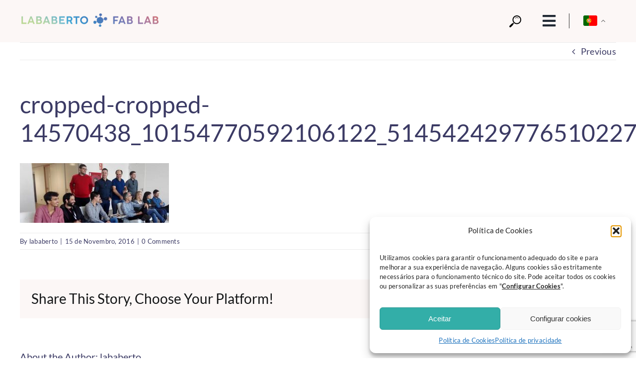

--- FILE ---
content_type: text/html; charset=utf-8
request_url: https://www.google.com/recaptcha/api2/anchor?ar=1&k=6LdXa5MrAAAAAKqKctwOqXf7vs32yUM04nZvjalN&co=aHR0cHM6Ly9sYWJhYmVydG8ucHQ6NDQz&hl=en&v=PoyoqOPhxBO7pBk68S4YbpHZ&size=invisible&anchor-ms=20000&execute-ms=30000&cb=m4yl3kyre8mb
body_size: 48635
content:
<!DOCTYPE HTML><html dir="ltr" lang="en"><head><meta http-equiv="Content-Type" content="text/html; charset=UTF-8">
<meta http-equiv="X-UA-Compatible" content="IE=edge">
<title>reCAPTCHA</title>
<style type="text/css">
/* cyrillic-ext */
@font-face {
  font-family: 'Roboto';
  font-style: normal;
  font-weight: 400;
  font-stretch: 100%;
  src: url(//fonts.gstatic.com/s/roboto/v48/KFO7CnqEu92Fr1ME7kSn66aGLdTylUAMa3GUBHMdazTgWw.woff2) format('woff2');
  unicode-range: U+0460-052F, U+1C80-1C8A, U+20B4, U+2DE0-2DFF, U+A640-A69F, U+FE2E-FE2F;
}
/* cyrillic */
@font-face {
  font-family: 'Roboto';
  font-style: normal;
  font-weight: 400;
  font-stretch: 100%;
  src: url(//fonts.gstatic.com/s/roboto/v48/KFO7CnqEu92Fr1ME7kSn66aGLdTylUAMa3iUBHMdazTgWw.woff2) format('woff2');
  unicode-range: U+0301, U+0400-045F, U+0490-0491, U+04B0-04B1, U+2116;
}
/* greek-ext */
@font-face {
  font-family: 'Roboto';
  font-style: normal;
  font-weight: 400;
  font-stretch: 100%;
  src: url(//fonts.gstatic.com/s/roboto/v48/KFO7CnqEu92Fr1ME7kSn66aGLdTylUAMa3CUBHMdazTgWw.woff2) format('woff2');
  unicode-range: U+1F00-1FFF;
}
/* greek */
@font-face {
  font-family: 'Roboto';
  font-style: normal;
  font-weight: 400;
  font-stretch: 100%;
  src: url(//fonts.gstatic.com/s/roboto/v48/KFO7CnqEu92Fr1ME7kSn66aGLdTylUAMa3-UBHMdazTgWw.woff2) format('woff2');
  unicode-range: U+0370-0377, U+037A-037F, U+0384-038A, U+038C, U+038E-03A1, U+03A3-03FF;
}
/* math */
@font-face {
  font-family: 'Roboto';
  font-style: normal;
  font-weight: 400;
  font-stretch: 100%;
  src: url(//fonts.gstatic.com/s/roboto/v48/KFO7CnqEu92Fr1ME7kSn66aGLdTylUAMawCUBHMdazTgWw.woff2) format('woff2');
  unicode-range: U+0302-0303, U+0305, U+0307-0308, U+0310, U+0312, U+0315, U+031A, U+0326-0327, U+032C, U+032F-0330, U+0332-0333, U+0338, U+033A, U+0346, U+034D, U+0391-03A1, U+03A3-03A9, U+03B1-03C9, U+03D1, U+03D5-03D6, U+03F0-03F1, U+03F4-03F5, U+2016-2017, U+2034-2038, U+203C, U+2040, U+2043, U+2047, U+2050, U+2057, U+205F, U+2070-2071, U+2074-208E, U+2090-209C, U+20D0-20DC, U+20E1, U+20E5-20EF, U+2100-2112, U+2114-2115, U+2117-2121, U+2123-214F, U+2190, U+2192, U+2194-21AE, U+21B0-21E5, U+21F1-21F2, U+21F4-2211, U+2213-2214, U+2216-22FF, U+2308-230B, U+2310, U+2319, U+231C-2321, U+2336-237A, U+237C, U+2395, U+239B-23B7, U+23D0, U+23DC-23E1, U+2474-2475, U+25AF, U+25B3, U+25B7, U+25BD, U+25C1, U+25CA, U+25CC, U+25FB, U+266D-266F, U+27C0-27FF, U+2900-2AFF, U+2B0E-2B11, U+2B30-2B4C, U+2BFE, U+3030, U+FF5B, U+FF5D, U+1D400-1D7FF, U+1EE00-1EEFF;
}
/* symbols */
@font-face {
  font-family: 'Roboto';
  font-style: normal;
  font-weight: 400;
  font-stretch: 100%;
  src: url(//fonts.gstatic.com/s/roboto/v48/KFO7CnqEu92Fr1ME7kSn66aGLdTylUAMaxKUBHMdazTgWw.woff2) format('woff2');
  unicode-range: U+0001-000C, U+000E-001F, U+007F-009F, U+20DD-20E0, U+20E2-20E4, U+2150-218F, U+2190, U+2192, U+2194-2199, U+21AF, U+21E6-21F0, U+21F3, U+2218-2219, U+2299, U+22C4-22C6, U+2300-243F, U+2440-244A, U+2460-24FF, U+25A0-27BF, U+2800-28FF, U+2921-2922, U+2981, U+29BF, U+29EB, U+2B00-2BFF, U+4DC0-4DFF, U+FFF9-FFFB, U+10140-1018E, U+10190-1019C, U+101A0, U+101D0-101FD, U+102E0-102FB, U+10E60-10E7E, U+1D2C0-1D2D3, U+1D2E0-1D37F, U+1F000-1F0FF, U+1F100-1F1AD, U+1F1E6-1F1FF, U+1F30D-1F30F, U+1F315, U+1F31C, U+1F31E, U+1F320-1F32C, U+1F336, U+1F378, U+1F37D, U+1F382, U+1F393-1F39F, U+1F3A7-1F3A8, U+1F3AC-1F3AF, U+1F3C2, U+1F3C4-1F3C6, U+1F3CA-1F3CE, U+1F3D4-1F3E0, U+1F3ED, U+1F3F1-1F3F3, U+1F3F5-1F3F7, U+1F408, U+1F415, U+1F41F, U+1F426, U+1F43F, U+1F441-1F442, U+1F444, U+1F446-1F449, U+1F44C-1F44E, U+1F453, U+1F46A, U+1F47D, U+1F4A3, U+1F4B0, U+1F4B3, U+1F4B9, U+1F4BB, U+1F4BF, U+1F4C8-1F4CB, U+1F4D6, U+1F4DA, U+1F4DF, U+1F4E3-1F4E6, U+1F4EA-1F4ED, U+1F4F7, U+1F4F9-1F4FB, U+1F4FD-1F4FE, U+1F503, U+1F507-1F50B, U+1F50D, U+1F512-1F513, U+1F53E-1F54A, U+1F54F-1F5FA, U+1F610, U+1F650-1F67F, U+1F687, U+1F68D, U+1F691, U+1F694, U+1F698, U+1F6AD, U+1F6B2, U+1F6B9-1F6BA, U+1F6BC, U+1F6C6-1F6CF, U+1F6D3-1F6D7, U+1F6E0-1F6EA, U+1F6F0-1F6F3, U+1F6F7-1F6FC, U+1F700-1F7FF, U+1F800-1F80B, U+1F810-1F847, U+1F850-1F859, U+1F860-1F887, U+1F890-1F8AD, U+1F8B0-1F8BB, U+1F8C0-1F8C1, U+1F900-1F90B, U+1F93B, U+1F946, U+1F984, U+1F996, U+1F9E9, U+1FA00-1FA6F, U+1FA70-1FA7C, U+1FA80-1FA89, U+1FA8F-1FAC6, U+1FACE-1FADC, U+1FADF-1FAE9, U+1FAF0-1FAF8, U+1FB00-1FBFF;
}
/* vietnamese */
@font-face {
  font-family: 'Roboto';
  font-style: normal;
  font-weight: 400;
  font-stretch: 100%;
  src: url(//fonts.gstatic.com/s/roboto/v48/KFO7CnqEu92Fr1ME7kSn66aGLdTylUAMa3OUBHMdazTgWw.woff2) format('woff2');
  unicode-range: U+0102-0103, U+0110-0111, U+0128-0129, U+0168-0169, U+01A0-01A1, U+01AF-01B0, U+0300-0301, U+0303-0304, U+0308-0309, U+0323, U+0329, U+1EA0-1EF9, U+20AB;
}
/* latin-ext */
@font-face {
  font-family: 'Roboto';
  font-style: normal;
  font-weight: 400;
  font-stretch: 100%;
  src: url(//fonts.gstatic.com/s/roboto/v48/KFO7CnqEu92Fr1ME7kSn66aGLdTylUAMa3KUBHMdazTgWw.woff2) format('woff2');
  unicode-range: U+0100-02BA, U+02BD-02C5, U+02C7-02CC, U+02CE-02D7, U+02DD-02FF, U+0304, U+0308, U+0329, U+1D00-1DBF, U+1E00-1E9F, U+1EF2-1EFF, U+2020, U+20A0-20AB, U+20AD-20C0, U+2113, U+2C60-2C7F, U+A720-A7FF;
}
/* latin */
@font-face {
  font-family: 'Roboto';
  font-style: normal;
  font-weight: 400;
  font-stretch: 100%;
  src: url(//fonts.gstatic.com/s/roboto/v48/KFO7CnqEu92Fr1ME7kSn66aGLdTylUAMa3yUBHMdazQ.woff2) format('woff2');
  unicode-range: U+0000-00FF, U+0131, U+0152-0153, U+02BB-02BC, U+02C6, U+02DA, U+02DC, U+0304, U+0308, U+0329, U+2000-206F, U+20AC, U+2122, U+2191, U+2193, U+2212, U+2215, U+FEFF, U+FFFD;
}
/* cyrillic-ext */
@font-face {
  font-family: 'Roboto';
  font-style: normal;
  font-weight: 500;
  font-stretch: 100%;
  src: url(//fonts.gstatic.com/s/roboto/v48/KFO7CnqEu92Fr1ME7kSn66aGLdTylUAMa3GUBHMdazTgWw.woff2) format('woff2');
  unicode-range: U+0460-052F, U+1C80-1C8A, U+20B4, U+2DE0-2DFF, U+A640-A69F, U+FE2E-FE2F;
}
/* cyrillic */
@font-face {
  font-family: 'Roboto';
  font-style: normal;
  font-weight: 500;
  font-stretch: 100%;
  src: url(//fonts.gstatic.com/s/roboto/v48/KFO7CnqEu92Fr1ME7kSn66aGLdTylUAMa3iUBHMdazTgWw.woff2) format('woff2');
  unicode-range: U+0301, U+0400-045F, U+0490-0491, U+04B0-04B1, U+2116;
}
/* greek-ext */
@font-face {
  font-family: 'Roboto';
  font-style: normal;
  font-weight: 500;
  font-stretch: 100%;
  src: url(//fonts.gstatic.com/s/roboto/v48/KFO7CnqEu92Fr1ME7kSn66aGLdTylUAMa3CUBHMdazTgWw.woff2) format('woff2');
  unicode-range: U+1F00-1FFF;
}
/* greek */
@font-face {
  font-family: 'Roboto';
  font-style: normal;
  font-weight: 500;
  font-stretch: 100%;
  src: url(//fonts.gstatic.com/s/roboto/v48/KFO7CnqEu92Fr1ME7kSn66aGLdTylUAMa3-UBHMdazTgWw.woff2) format('woff2');
  unicode-range: U+0370-0377, U+037A-037F, U+0384-038A, U+038C, U+038E-03A1, U+03A3-03FF;
}
/* math */
@font-face {
  font-family: 'Roboto';
  font-style: normal;
  font-weight: 500;
  font-stretch: 100%;
  src: url(//fonts.gstatic.com/s/roboto/v48/KFO7CnqEu92Fr1ME7kSn66aGLdTylUAMawCUBHMdazTgWw.woff2) format('woff2');
  unicode-range: U+0302-0303, U+0305, U+0307-0308, U+0310, U+0312, U+0315, U+031A, U+0326-0327, U+032C, U+032F-0330, U+0332-0333, U+0338, U+033A, U+0346, U+034D, U+0391-03A1, U+03A3-03A9, U+03B1-03C9, U+03D1, U+03D5-03D6, U+03F0-03F1, U+03F4-03F5, U+2016-2017, U+2034-2038, U+203C, U+2040, U+2043, U+2047, U+2050, U+2057, U+205F, U+2070-2071, U+2074-208E, U+2090-209C, U+20D0-20DC, U+20E1, U+20E5-20EF, U+2100-2112, U+2114-2115, U+2117-2121, U+2123-214F, U+2190, U+2192, U+2194-21AE, U+21B0-21E5, U+21F1-21F2, U+21F4-2211, U+2213-2214, U+2216-22FF, U+2308-230B, U+2310, U+2319, U+231C-2321, U+2336-237A, U+237C, U+2395, U+239B-23B7, U+23D0, U+23DC-23E1, U+2474-2475, U+25AF, U+25B3, U+25B7, U+25BD, U+25C1, U+25CA, U+25CC, U+25FB, U+266D-266F, U+27C0-27FF, U+2900-2AFF, U+2B0E-2B11, U+2B30-2B4C, U+2BFE, U+3030, U+FF5B, U+FF5D, U+1D400-1D7FF, U+1EE00-1EEFF;
}
/* symbols */
@font-face {
  font-family: 'Roboto';
  font-style: normal;
  font-weight: 500;
  font-stretch: 100%;
  src: url(//fonts.gstatic.com/s/roboto/v48/KFO7CnqEu92Fr1ME7kSn66aGLdTylUAMaxKUBHMdazTgWw.woff2) format('woff2');
  unicode-range: U+0001-000C, U+000E-001F, U+007F-009F, U+20DD-20E0, U+20E2-20E4, U+2150-218F, U+2190, U+2192, U+2194-2199, U+21AF, U+21E6-21F0, U+21F3, U+2218-2219, U+2299, U+22C4-22C6, U+2300-243F, U+2440-244A, U+2460-24FF, U+25A0-27BF, U+2800-28FF, U+2921-2922, U+2981, U+29BF, U+29EB, U+2B00-2BFF, U+4DC0-4DFF, U+FFF9-FFFB, U+10140-1018E, U+10190-1019C, U+101A0, U+101D0-101FD, U+102E0-102FB, U+10E60-10E7E, U+1D2C0-1D2D3, U+1D2E0-1D37F, U+1F000-1F0FF, U+1F100-1F1AD, U+1F1E6-1F1FF, U+1F30D-1F30F, U+1F315, U+1F31C, U+1F31E, U+1F320-1F32C, U+1F336, U+1F378, U+1F37D, U+1F382, U+1F393-1F39F, U+1F3A7-1F3A8, U+1F3AC-1F3AF, U+1F3C2, U+1F3C4-1F3C6, U+1F3CA-1F3CE, U+1F3D4-1F3E0, U+1F3ED, U+1F3F1-1F3F3, U+1F3F5-1F3F7, U+1F408, U+1F415, U+1F41F, U+1F426, U+1F43F, U+1F441-1F442, U+1F444, U+1F446-1F449, U+1F44C-1F44E, U+1F453, U+1F46A, U+1F47D, U+1F4A3, U+1F4B0, U+1F4B3, U+1F4B9, U+1F4BB, U+1F4BF, U+1F4C8-1F4CB, U+1F4D6, U+1F4DA, U+1F4DF, U+1F4E3-1F4E6, U+1F4EA-1F4ED, U+1F4F7, U+1F4F9-1F4FB, U+1F4FD-1F4FE, U+1F503, U+1F507-1F50B, U+1F50D, U+1F512-1F513, U+1F53E-1F54A, U+1F54F-1F5FA, U+1F610, U+1F650-1F67F, U+1F687, U+1F68D, U+1F691, U+1F694, U+1F698, U+1F6AD, U+1F6B2, U+1F6B9-1F6BA, U+1F6BC, U+1F6C6-1F6CF, U+1F6D3-1F6D7, U+1F6E0-1F6EA, U+1F6F0-1F6F3, U+1F6F7-1F6FC, U+1F700-1F7FF, U+1F800-1F80B, U+1F810-1F847, U+1F850-1F859, U+1F860-1F887, U+1F890-1F8AD, U+1F8B0-1F8BB, U+1F8C0-1F8C1, U+1F900-1F90B, U+1F93B, U+1F946, U+1F984, U+1F996, U+1F9E9, U+1FA00-1FA6F, U+1FA70-1FA7C, U+1FA80-1FA89, U+1FA8F-1FAC6, U+1FACE-1FADC, U+1FADF-1FAE9, U+1FAF0-1FAF8, U+1FB00-1FBFF;
}
/* vietnamese */
@font-face {
  font-family: 'Roboto';
  font-style: normal;
  font-weight: 500;
  font-stretch: 100%;
  src: url(//fonts.gstatic.com/s/roboto/v48/KFO7CnqEu92Fr1ME7kSn66aGLdTylUAMa3OUBHMdazTgWw.woff2) format('woff2');
  unicode-range: U+0102-0103, U+0110-0111, U+0128-0129, U+0168-0169, U+01A0-01A1, U+01AF-01B0, U+0300-0301, U+0303-0304, U+0308-0309, U+0323, U+0329, U+1EA0-1EF9, U+20AB;
}
/* latin-ext */
@font-face {
  font-family: 'Roboto';
  font-style: normal;
  font-weight: 500;
  font-stretch: 100%;
  src: url(//fonts.gstatic.com/s/roboto/v48/KFO7CnqEu92Fr1ME7kSn66aGLdTylUAMa3KUBHMdazTgWw.woff2) format('woff2');
  unicode-range: U+0100-02BA, U+02BD-02C5, U+02C7-02CC, U+02CE-02D7, U+02DD-02FF, U+0304, U+0308, U+0329, U+1D00-1DBF, U+1E00-1E9F, U+1EF2-1EFF, U+2020, U+20A0-20AB, U+20AD-20C0, U+2113, U+2C60-2C7F, U+A720-A7FF;
}
/* latin */
@font-face {
  font-family: 'Roboto';
  font-style: normal;
  font-weight: 500;
  font-stretch: 100%;
  src: url(//fonts.gstatic.com/s/roboto/v48/KFO7CnqEu92Fr1ME7kSn66aGLdTylUAMa3yUBHMdazQ.woff2) format('woff2');
  unicode-range: U+0000-00FF, U+0131, U+0152-0153, U+02BB-02BC, U+02C6, U+02DA, U+02DC, U+0304, U+0308, U+0329, U+2000-206F, U+20AC, U+2122, U+2191, U+2193, U+2212, U+2215, U+FEFF, U+FFFD;
}
/* cyrillic-ext */
@font-face {
  font-family: 'Roboto';
  font-style: normal;
  font-weight: 900;
  font-stretch: 100%;
  src: url(//fonts.gstatic.com/s/roboto/v48/KFO7CnqEu92Fr1ME7kSn66aGLdTylUAMa3GUBHMdazTgWw.woff2) format('woff2');
  unicode-range: U+0460-052F, U+1C80-1C8A, U+20B4, U+2DE0-2DFF, U+A640-A69F, U+FE2E-FE2F;
}
/* cyrillic */
@font-face {
  font-family: 'Roboto';
  font-style: normal;
  font-weight: 900;
  font-stretch: 100%;
  src: url(//fonts.gstatic.com/s/roboto/v48/KFO7CnqEu92Fr1ME7kSn66aGLdTylUAMa3iUBHMdazTgWw.woff2) format('woff2');
  unicode-range: U+0301, U+0400-045F, U+0490-0491, U+04B0-04B1, U+2116;
}
/* greek-ext */
@font-face {
  font-family: 'Roboto';
  font-style: normal;
  font-weight: 900;
  font-stretch: 100%;
  src: url(//fonts.gstatic.com/s/roboto/v48/KFO7CnqEu92Fr1ME7kSn66aGLdTylUAMa3CUBHMdazTgWw.woff2) format('woff2');
  unicode-range: U+1F00-1FFF;
}
/* greek */
@font-face {
  font-family: 'Roboto';
  font-style: normal;
  font-weight: 900;
  font-stretch: 100%;
  src: url(//fonts.gstatic.com/s/roboto/v48/KFO7CnqEu92Fr1ME7kSn66aGLdTylUAMa3-UBHMdazTgWw.woff2) format('woff2');
  unicode-range: U+0370-0377, U+037A-037F, U+0384-038A, U+038C, U+038E-03A1, U+03A3-03FF;
}
/* math */
@font-face {
  font-family: 'Roboto';
  font-style: normal;
  font-weight: 900;
  font-stretch: 100%;
  src: url(//fonts.gstatic.com/s/roboto/v48/KFO7CnqEu92Fr1ME7kSn66aGLdTylUAMawCUBHMdazTgWw.woff2) format('woff2');
  unicode-range: U+0302-0303, U+0305, U+0307-0308, U+0310, U+0312, U+0315, U+031A, U+0326-0327, U+032C, U+032F-0330, U+0332-0333, U+0338, U+033A, U+0346, U+034D, U+0391-03A1, U+03A3-03A9, U+03B1-03C9, U+03D1, U+03D5-03D6, U+03F0-03F1, U+03F4-03F5, U+2016-2017, U+2034-2038, U+203C, U+2040, U+2043, U+2047, U+2050, U+2057, U+205F, U+2070-2071, U+2074-208E, U+2090-209C, U+20D0-20DC, U+20E1, U+20E5-20EF, U+2100-2112, U+2114-2115, U+2117-2121, U+2123-214F, U+2190, U+2192, U+2194-21AE, U+21B0-21E5, U+21F1-21F2, U+21F4-2211, U+2213-2214, U+2216-22FF, U+2308-230B, U+2310, U+2319, U+231C-2321, U+2336-237A, U+237C, U+2395, U+239B-23B7, U+23D0, U+23DC-23E1, U+2474-2475, U+25AF, U+25B3, U+25B7, U+25BD, U+25C1, U+25CA, U+25CC, U+25FB, U+266D-266F, U+27C0-27FF, U+2900-2AFF, U+2B0E-2B11, U+2B30-2B4C, U+2BFE, U+3030, U+FF5B, U+FF5D, U+1D400-1D7FF, U+1EE00-1EEFF;
}
/* symbols */
@font-face {
  font-family: 'Roboto';
  font-style: normal;
  font-weight: 900;
  font-stretch: 100%;
  src: url(//fonts.gstatic.com/s/roboto/v48/KFO7CnqEu92Fr1ME7kSn66aGLdTylUAMaxKUBHMdazTgWw.woff2) format('woff2');
  unicode-range: U+0001-000C, U+000E-001F, U+007F-009F, U+20DD-20E0, U+20E2-20E4, U+2150-218F, U+2190, U+2192, U+2194-2199, U+21AF, U+21E6-21F0, U+21F3, U+2218-2219, U+2299, U+22C4-22C6, U+2300-243F, U+2440-244A, U+2460-24FF, U+25A0-27BF, U+2800-28FF, U+2921-2922, U+2981, U+29BF, U+29EB, U+2B00-2BFF, U+4DC0-4DFF, U+FFF9-FFFB, U+10140-1018E, U+10190-1019C, U+101A0, U+101D0-101FD, U+102E0-102FB, U+10E60-10E7E, U+1D2C0-1D2D3, U+1D2E0-1D37F, U+1F000-1F0FF, U+1F100-1F1AD, U+1F1E6-1F1FF, U+1F30D-1F30F, U+1F315, U+1F31C, U+1F31E, U+1F320-1F32C, U+1F336, U+1F378, U+1F37D, U+1F382, U+1F393-1F39F, U+1F3A7-1F3A8, U+1F3AC-1F3AF, U+1F3C2, U+1F3C4-1F3C6, U+1F3CA-1F3CE, U+1F3D4-1F3E0, U+1F3ED, U+1F3F1-1F3F3, U+1F3F5-1F3F7, U+1F408, U+1F415, U+1F41F, U+1F426, U+1F43F, U+1F441-1F442, U+1F444, U+1F446-1F449, U+1F44C-1F44E, U+1F453, U+1F46A, U+1F47D, U+1F4A3, U+1F4B0, U+1F4B3, U+1F4B9, U+1F4BB, U+1F4BF, U+1F4C8-1F4CB, U+1F4D6, U+1F4DA, U+1F4DF, U+1F4E3-1F4E6, U+1F4EA-1F4ED, U+1F4F7, U+1F4F9-1F4FB, U+1F4FD-1F4FE, U+1F503, U+1F507-1F50B, U+1F50D, U+1F512-1F513, U+1F53E-1F54A, U+1F54F-1F5FA, U+1F610, U+1F650-1F67F, U+1F687, U+1F68D, U+1F691, U+1F694, U+1F698, U+1F6AD, U+1F6B2, U+1F6B9-1F6BA, U+1F6BC, U+1F6C6-1F6CF, U+1F6D3-1F6D7, U+1F6E0-1F6EA, U+1F6F0-1F6F3, U+1F6F7-1F6FC, U+1F700-1F7FF, U+1F800-1F80B, U+1F810-1F847, U+1F850-1F859, U+1F860-1F887, U+1F890-1F8AD, U+1F8B0-1F8BB, U+1F8C0-1F8C1, U+1F900-1F90B, U+1F93B, U+1F946, U+1F984, U+1F996, U+1F9E9, U+1FA00-1FA6F, U+1FA70-1FA7C, U+1FA80-1FA89, U+1FA8F-1FAC6, U+1FACE-1FADC, U+1FADF-1FAE9, U+1FAF0-1FAF8, U+1FB00-1FBFF;
}
/* vietnamese */
@font-face {
  font-family: 'Roboto';
  font-style: normal;
  font-weight: 900;
  font-stretch: 100%;
  src: url(//fonts.gstatic.com/s/roboto/v48/KFO7CnqEu92Fr1ME7kSn66aGLdTylUAMa3OUBHMdazTgWw.woff2) format('woff2');
  unicode-range: U+0102-0103, U+0110-0111, U+0128-0129, U+0168-0169, U+01A0-01A1, U+01AF-01B0, U+0300-0301, U+0303-0304, U+0308-0309, U+0323, U+0329, U+1EA0-1EF9, U+20AB;
}
/* latin-ext */
@font-face {
  font-family: 'Roboto';
  font-style: normal;
  font-weight: 900;
  font-stretch: 100%;
  src: url(//fonts.gstatic.com/s/roboto/v48/KFO7CnqEu92Fr1ME7kSn66aGLdTylUAMa3KUBHMdazTgWw.woff2) format('woff2');
  unicode-range: U+0100-02BA, U+02BD-02C5, U+02C7-02CC, U+02CE-02D7, U+02DD-02FF, U+0304, U+0308, U+0329, U+1D00-1DBF, U+1E00-1E9F, U+1EF2-1EFF, U+2020, U+20A0-20AB, U+20AD-20C0, U+2113, U+2C60-2C7F, U+A720-A7FF;
}
/* latin */
@font-face {
  font-family: 'Roboto';
  font-style: normal;
  font-weight: 900;
  font-stretch: 100%;
  src: url(//fonts.gstatic.com/s/roboto/v48/KFO7CnqEu92Fr1ME7kSn66aGLdTylUAMa3yUBHMdazQ.woff2) format('woff2');
  unicode-range: U+0000-00FF, U+0131, U+0152-0153, U+02BB-02BC, U+02C6, U+02DA, U+02DC, U+0304, U+0308, U+0329, U+2000-206F, U+20AC, U+2122, U+2191, U+2193, U+2212, U+2215, U+FEFF, U+FFFD;
}

</style>
<link rel="stylesheet" type="text/css" href="https://www.gstatic.com/recaptcha/releases/PoyoqOPhxBO7pBk68S4YbpHZ/styles__ltr.css">
<script nonce="81zzB5V0jI5PXcADolmexg" type="text/javascript">window['__recaptcha_api'] = 'https://www.google.com/recaptcha/api2/';</script>
<script type="text/javascript" src="https://www.gstatic.com/recaptcha/releases/PoyoqOPhxBO7pBk68S4YbpHZ/recaptcha__en.js" nonce="81zzB5V0jI5PXcADolmexg">
      
    </script></head>
<body><div id="rc-anchor-alert" class="rc-anchor-alert"></div>
<input type="hidden" id="recaptcha-token" value="[base64]">
<script type="text/javascript" nonce="81zzB5V0jI5PXcADolmexg">
      recaptcha.anchor.Main.init("[\x22ainput\x22,[\x22bgdata\x22,\x22\x22,\[base64]/[base64]/bmV3IFpbdF0obVswXSk6Sz09Mj9uZXcgWlt0XShtWzBdLG1bMV0pOks9PTM/bmV3IFpbdF0obVswXSxtWzFdLG1bMl0pOks9PTQ/[base64]/[base64]/[base64]/[base64]/[base64]/[base64]/[base64]/[base64]/[base64]/[base64]/[base64]/[base64]/[base64]/[base64]\\u003d\\u003d\x22,\[base64]\x22,\[base64]/CosK0GcK3Ix7DsmcvDy7DjcOXe19wQsKZLGPDicKrNMKDQA3DrGYvw63DmcOrIMOdwo7DhAXCmMK0RkbCpFdXw4FuwpdIwrpibcOCP0wXXhsPw4YMFCTDq8KQeMOKwqXDksK/wplIFRPDv1jDr2B4YgXDkMOAKMKiwpoITsK+DcKNW8KWwronSSkdZgPCg8KSw58qwrXCrsKQwpwhwqdHw5pLP8KLw5MwfcKHw5A1OkXDrRd9PijCu1PCtBosw4/[base64]/[base64]/[base64]/[base64]/Cqysbw64mNcOfw7cFwp5oJ0k1IQIgw4g5LcKZw67DgXoIZTjCmsO5SUTCucOJwolOIxJwHFPDqHfCqMKUw6bDv8KLDsO9w5ELw6jCjMKjI8OQaMOrDVtLwqtTLsOlwp1Tw5/CrnfClMKcNcK7wrbCnSLDlFvCo8KNTHxLwrZHUnnCkX7DuEPCr8KYCHdlwqPDohDCg8Kdw4HChsK1LQBSbMO5wpbDnCnDlcOTB190w4ZfwqvDu1XDmBZBIcODw5/ChMOKEmfDs8KxbDnDj8ONZRvCisOsb2zCtWQfGcK1acOlwpHCoMKTwrLCjHvDocKBwrtXU8OTwplUwpLCsEPCnQTDr8KzPyLCkArCrsOzBnHDgsOVw5/Cn2hoCsOdeCLDqMKCa8OCUsKKw70mwoZIwp/CmcKXwpTCqcK/[base64]/[base64]/[base64]/CtsKyR15GwpbDosOrOXDDtcKNw6jCpkLDoMKnwrwwF8K6w4prfQ/CsMK1wobDlzPCuwbDncOUKmbCgcO4f3/DvsKhw6kDwpzCqAdzwpLClGbDmh/[base64]/OH/[base64]/Cs8Ktw6c6IgNyRsO0BMKrw6jCn8OWExLDgcKmw7gtTcKHwptVw74Aw7nChsO9csKuBU83fsKkR0fCl8KUBzxiwoQbw7tidMOhHMKPbRwXwqRFw7HDjsKYZiLCh8KqwqbDn3liJcO8bkg/[base64]/Col9RfMOJw5dQRMKaw4rCixxzw4nDq8KoQwUGwq9Fd8KpdcKzwqB4CG/DjGZdS8O0WAnChMKMK8KDXUDDo0jDs8OIXyMRw4Jzwp3ChTXCrArCgxTCucOdwpPCtcOBHcKAw7tmCcKuw783wrU1EMOVEnLCkwAGwpPDhcKVw63DrH3CmFXCkA9EMcOpRsKuIiXDtMOrw4lFw6x3WR3CnA7CucKpwpDChMObwqXCpsK/[base64]/Cq8K2wqE/LMK0w6vDrRQPGsKNw681UnMUasOYwohpOBBtwrUQwpxwwrDDvcKHw5Mtw4Ehw5fClgYOVsK1w5fCusKnw77CiCbCscKhKUoNw4QnbcObw7QVGAjCiV3DoUYhwrXDlA7DhnjCnMKtacOQwpl/wqLCnlbCvHrCu8KiPgvDl8OvQsOEw7fDhHZIBlrCiMOsS03CjXZaw6fDncKqfW3DgMOhwqgEwrdWHsKEd8KyX0PCmC3ChToRwoVZbG7CgMOJw5DChsKxw4/ChcOXw6Eowq1+wobCgcK1woTDn8O+wpwpw5DCqz7CqVNSwo3DmsKsw6jDh8Ofwo3DusOqFUvCvMOreUEmC8KqI8KALg/DoMKpw41Aw43CkcKZwpfDiD1CSMOJP8Klwq3Co8OyGD/[base64]/CqXDDr8KOQQAEwotMworChkVxbBE6Y8KjMyfCtsO4QsOcwqlBQcOxw74Gwr/[base64]/DtlbCiMOvwo3Dug9XDgbCtMK3G0PClnFVO2TCn8OwwqzDq8O3woPDuz3CusK4LxjCsMK7woQOw7fDmkhnw48MRsO8XMKuwozDocKuUkFmw5PDtz4VNBpfY8K6w64UcMOHwofCg1HDjTd8bMOoPj3CvMORwrrDjcK2wr3DgXwHcwYAHgBhLsOlw4VdYCPDmcKeP8OfPB/CjAjCnwfCrcOww5bCinDDtMOdwp/Cs8OiDMOjYcO1KmXCtmEhT8Oiw5bDgsOzwofCm8OYw5VPw75Uw57CmsOidcKYw47DgBLCjsKmJFjCmcOjw6E/Gi3Dv8KiMMOeXMOEw7XCp8O8eQnCmg3CsMKjw7h4w4lxw4lqW3wlJEZhwpvClTvDjQVnVzNOw4gISQ4/PMOwOXxyw6MrE3wdwqY2RcK6fsKYIzTDiXnDj8KWw63Dq2TDpcOsPjcZHXvCmsKmw7DDrcK9RMOJO8OLw5PCqEXCuMOEAlLCrcKpIMOow6DDvsOZWgjCghrCoCTDvsOPQcOya8OfXcOPwpoqEsK3wrrCgsO/UCrCkS84wrrCkVACwrVQw4rDr8KwwrErM8OCw47DhHbDiEvDssK3B31TecOpw5zDl8KENVpNw5DCp8OLwppqH8Olw7bCuXBrw7XDhSsFwrDCkxY1wrITN8KkwqsCw60vUMKlS2fCvW9tdMKcw4DCocOAw6/CssOBwrRuCBvCkcOVwrvCvyRMUsO0w4NMasO3w7hlQMOfw5zDsCxMw7B2wqzCtS5bVsOYwp3DhcOAAcKvw4TDisKqeMObwoDCuRAOUispDSDDocOGwrR9NsOkUi5Uw6nCrDnDvSDCpAMtR8OEw6Q/ZMKawrcfw5XDlsOyLDjDicKYXDzCkGPCs8O/CMOkw5TCqQcRwq7CisKuw7LCh8Kyw6LCnE95RsOnDHwow7bDssK0w7vDncOywqXCq8KRwqUNwpl2FMOtwqfCkj8qBXRiw5RjasKywrjDkcOYw6RAw6DCvsOwcMKTwrjCl8OaFH7DhMKjw7gMw7ZvwpNRaXAUwopqPXJ3fMK+bmvDl1svHG0Fw4zDh8OCfcO/acOJw60bwpdQw63CucKjwqjCk8KRJSDDlFPDvwVOeVbCmsOdwq8lZiNTw5/[base64]/TA80wrYJwpYJWcKow7gjaGrDlMOiw7nCtMKSMsODV8KqwrLCjMKYwpPCkDfCj8O0worDt8KGBWlowrHCqcO3wrnChitjw6/DucKww7bCtQ4Gw443JMKUcT3Cg8K4w4V/H8OlPF7DuX98FBhLZ8Ksw7gfL0nDq0PCnw5CFX9LEjzDqcOEwqLChSjCkxYhbR1Vwr4+MFwjwrLCusOLwr8bw65Fw4rCicKjw7QDw60kwozDtSXCtTjCnsKmwqnCujHCikbDlMOHw4A2woVLwo58a8OWw47DiwkiBsOxw54PLsK8BsOaMcK/SBIsbMKxV8O6ZX0iV1Fvw6howoHDons+L8KDKl8UwqQpZX/[base64]/[base64]/wqTCu8Oyw4fCjcOlcMKZwrfDpVDDtCjDksOJVcOpFcKFPio0w53Cl2/DjMOUS8OrVsKiFRMHesKUfMOVci7DgyQDHcK+w5fDu8Kvw7TCv2Bfw6Yrw498w5tRw6DDkRvDhT0VwojDqSbChsOWXlY4w496w4UdwrcmHsKpwr4RMMKowrXCrsKDXsOgUQ5dwr7CmMKtfwRuJizCvcKTw5/DnT/CkE3DrsKYPjnDgMOWw5LCgyQhXMKXwoAiU3M9YsOPw4HDjR7Dj3UIwqx7ecKZUBZhwrzDoMO7TWIybSDDsMKyOXbCiSDCrMKYZsO9V2gRwrh4YMK0wrXCjzlRC8ObMcK/KE3CvsOlw4how7DDgz3DhsKswqsEKxBEw77DksK0w7pnwpFlZcOyZTAywojDv8KJYXLDrDTDpCVRVsKQw6taFsK/A2RNwo7DmxhvF8K9acKbw6TDqcOmMcOtwo7DpnvDv8KbLjRbUFM/CWbDhRDCtMKhRcK/WcOHbGDCrGowblcLJsOewqk+wrbDj1UEDmU6DcOZwoEeSX8dEh9Yw5sLwoADcyd7DMKnw61rwo8KT0NOAnteDD7DrsOlPSBQwqjDqsKcdMKIEEvCnCXCrSw0cS7DnsKMUsK/[base64]/CoEESSsKpGm/CkW3DrcKcw5Vvw6nDvcOnwq8FPFXDmQAww7sfUMOfendtccKVwqIQZcOcwqPDmsOsLVrDuMKHw6zCohXDocKfw7/DocKawrsxwpxAQmlgw4zCnlYYYsKEwr7CjsOuXcK7w5/CisKkw5RQYG44CMKpZcOFwoUBf8OgBsOlMMOzw7fDmFTCiXLDhMODw6nCqMK+wqAhZMOUw5DCjmldJGrDmQgJwqYVwqkCw5vCin7CvsKEw7DDtEwIwr/[base64]/CrsKTwqMQMDbCsmgvcsOoe8KYTsKgBsOwTsOJw5ZlNCvDo8Oxa8OieXZLBcKJwrsNw4HCpcOow6Y9w5bDtMOWw6LDmFRqVjhQTClKBW/DtMOSw5/[base64]/wrDDjEXDkhVQw715NAjDs8KaDcOxw5/CniNxQiwkQsK7ZcKyPxDCqcOjG8Kgw6J6c8KCwr1qYsKwwqAOY2/DuMOew7/Ds8Omw7YCSh9swq3DglBweVjCvwd/wrkowqbCpm5SwpUCJz9ywqAyw4zDs8Kew53CmhZNwp4gSMKVw7s+RsKjwr/[base64]/CmFvCpw/CrsKCGngqw7TDsnV4w7zCg8KEw4I9wrJHKMOqw78wAMOJwr8RwpDDr8KRX8K+wpPCg8ODZsKDU8K8DsOtahrCjgzChWdpw4zDpSpyUyTCusOxLMOww5BYwrAYRcOEwqDDq8KjYALCoCFWw7DDsC/Dj1s1wo9Vw7bCjFc/bB4aw7rDtFkLwrrDvsKhwpguwq0Ew4LCs8Kab24RDRTDmVtOVsO/[base64]/DlsKrcFvCo8KdbzVZX0Rcw5HCqBbDjwfDpXYVM8OxQynClXBKQ8KgHsKWH8O2wr/[base64]/CmMOSXRzDpkR1w5LDucODwqXChsKab8K2Vx1RfA5/wrIMwq9hw5dUwrnCr2bDtW7DuRUuw4bDg04Fw7xdRWl3wqXCuQvDsMKlLTFuIE/DiX7CucKzLE/Cn8O9woV1LQZcw6weW8KLI8KLwo9Kw4ZxUMO0Q8Kvwrt7wr3CjmfChMKYwogKUsKfw5pPRk3CoHQEGsOvUsKeJsOuX8O1S3XDrSrDs1nDhn/[base64]/[base64]/Ct8O8dsOJw782wqnCnFvDuQnDu3HCtE9bfMOaci/DpAMyw7HChHktwrhHw4U+OhvDnsO4B8ODU8KACMOcY8KMT8ObXixyPcKDVsOOfkVPw6/Cnw3CiHzCmT/[base64]/DrMKgdDQvVsKMw4BHw4jDnwfDkcOfUMKVaAXDpFbDqsKvecOgdk4Bw4o2XMOswqAqJcO6PjwNwpnCtcOiwrQZwoYqdEbDgn4jwoLDpsKxwqnCvMKtwpJcWhPDpMKbN1wgwr/DqcKSLB8XdsOGwr/DhD7Du8OHRkQiwrHCkcK4NcOsVWvCrMOFwqXDvMKww6rDr2B7wqRzfAoIwpl2WFISP2XDjMODCUjCgm7Cg2LDoMOLW0nCtsKGGjTCgzXCp0RcLsOnw7HCrUjDmVcjEWzDhUvDksObwpIXBFYITsOTcMKhwpbCtMOvAwnCgDDDisOvc8O8wr/DnMKFVDHDkXLDq1Frwr7ChcOXGsOsXxhoW0LCvcK/HMOyd8KDSVnCjsKRJMKRGy7Dqw/Ds8OkOMKcwrR7woPCucO4w4bDi08/EXTDm2kSwq/[base64]/Sndfw7LCgRYpcMKVw4/Cl8KHw6/[base64]/Dh8OmYcKkZcKqU8O0wqTDhDDCi8Kbw4vCoXxMDWBfw5V1TwzCrMKrNnd2PnF/wrdpw5rCrsKmcyjCn8O3C2vDjsOdw4HCp3vCrcOyTMK/d8K6wotEwpANw7/DhzrCsFvCr8KTw7VPBm57E8KrwozDgHDDuMKAOznDlFUxwqjCvsOowq40w6XCsMOqwq3Drk/Ci3gwDGnCpRl+KsOSdMKAw5gofMOTe8OLI2gdw5/ClsK6fkjCh8K+wpQBdyzDm8OywoRowoAML8OKCMKdEQ/Cq35jKcKaw5fDoTtHfcK6McOFw6gSYsOjwqEmADQlwqkpOEDCj8OYwp5rPg7DoF1lCC3CvhcrDsOswo3ChCoZwpXDhcOLw7gJFMKSw4DDiMO1H8Ktw6HCgB7Dtyx+dsONw6t8w50ZF8K/wpcgbMKSw5/DgHlOAQDDqj9LUkR3wqDCh1DChsKvw67DqnZPE8KcZhzCoFXDkhTDoTHDrhvDp8O7w6vDkiZPwoJRDsO/wrbDpEDDnMOFNsOsw7LDoQM9TBHDr8KEw6jDtXMmCGbDucKzccKfw5lUwozCucKrXRHDlGjDvjzDuMK0w6PDkwFMesOKb8KzHcK4w5Rcw4LChQnCvMOuw5YlDsKkY8KaZcK7d8KUw59xwqVZwoRzasOCwq3DvcKHw4hYwpvDt8O7w6t7wpMfwpk/wpfCmHh2w68Mw4HDsMK6wrPCgR3CnW3CmgjDkj/Ds8KQwobDjcOWwqVOJXJgAkhLcVTCnSDDgcOLw6jDk8KqY8K2w5VKHybCjGULVQLCmnMTUcOBOcKyPx7CuVbDjFvCtlrDhgfCoMO3FVp+w6/CvsK1OTvDtsKGS8OPwo9RwonDkMOqwr3Dr8OKw6PDjcOEFMOQcFXDqsOIVVlOw5fDkSzDksO8E8K7wqQEwqvCpcORwqZ4wq/CiWUMPMOFw74sDUIkbmUIaXsyW8KNw6RXdQrDiW/DqSs1GWTDhcOcw6xhcVxAwqcGQmVbIRh8w6Ikw5kJwpI0woLCuhjDukTCtA7ClhnDmWRZOB0weH7CiTR9LcO3wozCtXnChMK6eMO6OMOew7XDuMKBNMKLw79mwpzDkx/CuMKDdT0MFiYTwpMcOyk+w7AHwr1rIsKEAMOBwq4JG3bCkQzDkUHCusOJw6oOYBlrwr/DscKXFsOwKcOTwq/CtMKcRndKNSDCnUrCisKyasOFaMKXJnLCrMKNasO9d8K9KcOuwr7Diw/DugM+aMOnw7TClB3Du3wbwq3DjsK6w7fCtsKRdVzDgsKEw70Fw7rCq8KMw7/DnBHCjcKSwrbDqzTCk8KZw4HDvUrDpMK/[base64]/DjMOeUx0ZNm7CucOVO8KywoIUL8KKJkvDpsOGOsK6azTDgFnDmsOyw4jCmkjCosK1EMK4w5XCuDgxI2DCqjMkwpfCr8KlfcKfFsKkEsKSwr3CpEHDksKDw6TCscKfYmtCwp7DnsOVw7DCsUcMTsOLwrLCmhtQw7/DvMKow7zCusOIwpbDssKeGcOnwo3Dl2/DqW/DgBw7w5dKwrjDv0MswpLDscKMw6/DiShOHBVxDsOqa8KLS8OJa8KmVRBWw5Bgw4g2w4RjNk7Djhw/H8KAD8KTwpcQwqzDtcKjImLDpEQMw7UIwoPCqXpIwo9HwpQcFGHDqVxzBFhOw4zCgMOFScKmblbCqcObwpBMwpnDgsOGHMO6w698w7AEDVETwotzOVPCoRbCpyXDki7CsDrDgGpjw7vCux/[base64]/[base64]/DtsOowqrDr8OyS8OsTMKvwoLDqS7Dq8ODbVQiw6DDjCPDmcKwL8OeB8OAw5HDqsKFSsKpw6fChsO4dMOKw6TDr8KxworCp8OuByNGw5rDqC/[base64]/DsQDCpX0Jw40uwonDlcKow6rDgEw/fgdDeMOtCcOBNsOlw7jChAZPwqDDmMOHdDQ7JcOCWsKCwrrCocO6FDvDr8Kdw716w4YGfQrDksKWSyHCqE1ew6DCicOzQMO8wp/DgGQgw7PCksKBPsO6ccOOw4Esd2/CtxFoWUJLw4PCuzIwM8KWw5PChzjDrcOawqIyFx3CnUnCvsOTwopYDVxLwqk/bmTCuk/ClcOtVXhAwovDoA4aYUBaKUIgG0zDiz5Lw7Maw5hhMcK6w7h2VsOFfMKvwqR9w48lXyB5w77DnmJ7w61VG8OBwoAjwobDhFjCujMEWsOJw5xCwp8VXsK/wpHDhinDlSnDhsKHw6DDr1YTRA5uwoLDhTwdw5fCsRbCqFXCuQkNw79Dd8Kqw6Y9wpF4w7g+EMKJw5PCh8K2w6RATXjDsMOZDQgiK8KrWcK7KivCrMOXMsKSFABHfcK2ZWnCmcOVw7bDtsOAFATDrMOvw5LDvsK8DAEbwpLDuG7Ch2psw5kbV8O0w5ABwqxVbMK0w4/DhS3Chwl+woHCrcKEQSfCj8OEw6MWCMKRBxXDj0TDjcOuw7vChG7Dm8KTXgnDniXDhwkxLMKLw6NWw6s6w6szwop8wrAmaHByJXlNbsKiw6XDkcK3WGnCv2PCqcOVw7Bxw7vCp8K3LjnCkWVVOcOtJ8OGQh/DqSohGMOULAjCmX/DpXQlwpljZEbDrXB/w4gmbB/DmlLDtsKOShzDk2jDnEvCmsOhbHpTCS4Cw7Jvwp01wqgjbSZ1w5zChsOqw5fDmTgNwpo+wpDDn8Oow5l0w5PDisOZdHsbwrhyZCsCwq7Ci2x9fcO8wqnCqGtOb0fCln5sw7nCqh9jwrDCgcOdYgpFfgrDkB/[base64]/DosKww68wEsO9wrHDq8K/a1DCsw3DocO/IsKMwqMKwpnCkMO9woDDu8KRZsOGw4TCvG0qV8ORwp3CuMOzM0nDiRMkHsOnKG1pw63DksOldWfDiVsMUMO/[base64]/DncKRBsOgw7DCnMKwbMK+K17CvzPCtyc6WcKXw6DDoMOmw4t9w4YSAcKCw45BEDLDlAxiO8OWJ8KxWAsMw4hCdsOIUsKXwqTCncOBwpldOC3CvMKswqrCnifCvSrDv8OuS8Kdw7nDjk/Ds0/Dl3rClkA2wosXacOIw5DCsMOaw4A/wqXDmMOcaCpcw4Z2IMO5QzsEwoMuwrrDiwFWL2XDkmrDnMONwr5BccOCwoc3w7IEw6PDmsKHD3pYwq/CkWMTfcKIHMKjL8Kvwq3ChVEfWcK5wrjCtMOGHEhlw63Dt8OewpBjY8OXw4nChjoad0LDpA7Dj8OIw5A2wpXDkcKewq3CgDnDs0bCnjPDisOdwqIVw6pxasKkwq1dehUydMKNG0xvK8KEw5BIw4/[base64]/[base64]/CsMObw5dVwpAiw582HMKrIMO/w65awokrYXPDs8Knw5Ybw5bCoh8Lw4QtTsK+w63Dp8KrQsOmL3HDo8ORwo3DtiRlVVkywpZ8SsK5N8KhdiLCucOMw6/[base64]/[base64]/GcK1w6EeDFXDlUzDp8OYwpYGX8K5IsOIJHPDocKKwqtvwrzCozXCoF/Dk8KZw4JRw4MITMKJwpHDkcOFI8KCbcOrwqfDqmQBw55hTh1swpYfwp0SwpsjVwY+wpfCmDY8JMKVwqFtw4bDkUHCmxdnaVPDoFrCssO7wrV0wofCvCrDtsOZwoHCjcKOQCBJw7PCmcOjfsKaw5zDkUjDmFHCrsKUw53DrMK/HUjDiX/CuX3DisK4HMO1cGJ8YFYHwpPDuFdCw4XDsMOqT8OEw6jDlRRIw4hWecK5wocMFnZOJw7CinjCl2VUXcOvw4ZxS8OSwq4BXwDCvVsXw4LDhsKSIcKZecK8B8OKw4nCqcKNw6RQwp5gf8OfXEzDj3N7wqDDkBvCvVAtw5IqQcOrwp09w5rDpMOawpwAHAgZw6LCosOmYS/[base64]/w43CusKqF0rCpW/CusOCw51ewpUrw5VeWwbCsRLCtcKuw6tVwpgiWlUnw78dJsK+RsO3esONwqFvw5nCnQo/w5PDisOxRx7CvcK3w7tuwqbCscK6EsOSB3LCiBzDsTnClmTCsSLDn3FtwrVQwqbDgsOvw7oQwpo4JMOjAjRSw6bCjsOBw6fDllpKw5o9w5zCg8OOw7hccHDCs8KKCMO+w5ghw6nCisKFNcKwKXNew6IPElY8w4fDnFLDuh/CqcKOw6YqMU/DpsKdMcObwrxxGmPDuMKzGcKGw5PCpsKoasKJBQ09TsOCCWw3wrTDpcKvAMOuw6kGG8OpBQkaF21KwosdUMKUw5zDjWDCnibCu0o+w7XDpsOxw7bCtMKpRMKOTWI7wrpiwpBOQcOQw7dvPgY3w7hzTgw/a8Owwo7CqMKrTsKNw5bDqADCgz3DoQDDlQtWD8OZw7pgwp5Mw6EYwpYdwr/[base64]/w5XDtB1aY0TColDDikLDpMO1PcKZw4HDiyXCnC7DuMKOTF0fTMOdAMKbcnwfKTlXw6zCjm9Lw4jClsKdwrBSw5rCk8KLw74POAgFB8KTwq7DjQNBCMOdRhU7PiRDw5IqCMOdwqrDuDh/IVlHUcO4woUswrwYwpHCtMKDw6ccYMOHcsO0NwTDgcOsw4JXScKxdQZKQsO/DS/CrQI9w74IG8OaBcOgwr4IZA8/[base64]/[base64]/[base64]/wqVmwq/CkEgBMMOUUMOnFDAww6TCtVlLwpQuIMK1dMOLNBHDn00pKcOqwq7CnzXCosOuWMO0f1VzOiEyw4drdybDpEhow6jDmXjCtW96LSPDqgTDjMOrw6wTw73Ct8KwdMOYGABMesO+w7F0O1rDpcKCOsKCwr/CoiRjCsOsw5kYcsK3w4E4dQxMwrc1w5bDqFdYbMOXwqHDtsOVbMOzwqh8wqA3wrg6w5FUEQ8wwofCksKgXQbCuTY5C8O7UMOCbcKDw7wCVwTDj8KUwp/Cg8O7w67Do2bCnxXDnyfDlE3CoyDCq8O4wqfDj0DCtU9jNsKVwoXCmT7CkFzCv2AZw7UzwpnDncKUw5PDj2M0WcOAw5vDs8KHc8O4wqnDocKyw4nCtT8Mw7AQwop+w7dBwrbCtwptwpZXKkLDhsOuTzLDi2rCpcOOAsOgw6Bxw7RFFMOEwoDDssOLJETCmAI0Th/DkUVawrItwp3Dr0ojXXXCoRcROMKPdWFxw71ZNQpQwqTDn8OxH0p4wrhHwoZLw5QrOsOqCcOWw5vCmsObwrfCgMO/[base64]/woFVA3Y+fcO9w43DnSrDsMONwpMPdzXCuV5Mw4F9wpZjPMOIBB/DrFzDnMOrwpw+w5lLNwHDtsKySSrDpcOOw5bCucKMRCVOI8KPwp7DiE8oXBk+woM2X2/[base64]/DuVDDiGxqFcKUFsKmXBPDgcKUA08Fw4XDpWTCnn4rwoLDrMKOw5EFwrPCsMOwNsKaIMK5I8OZwrp0Cg/CqTVlXQHCs8OCe0JFI8Kuw5gJwqMcXMOew5VIw7cOwpVNQ8O6OMKhw7xUUih/woxmwp7CqMOSTMO+awTCu8OLw5cjw5rDk8KDQsOqw4XDvsKqwrAjw77Dr8OROkzDtk4Vwq7CmMOXWzE+KMKZWFTDtcKIw7tMw7fDlcKAwohSw6PCp0JKw7IzwrwvwqZJXHrCqnbCqH/Cik7CucO5ZFHCr0xOfMKMczzChMOCwpAXBwdqQHJVEsOww6TCv8OSP3fDtRxPFFUydGTClQFUXzYTaCcoX8KzHkPDucOpDcK7wpfDkcK9WkcBViTCrMOZZsOgw5/[base64]/CtShhw7XCl2dxw5Fww5rDjg9nwr0Aw6TDucKlXnXCkihwfcK9b8KqwoXCrcOiMgRGFMOjw6TDkAHDrcOJworDpsK4asKQGjIFGA8Pw5jDuS9ow5rDm8KlwoZhwro+wqfCtn3CvMOOW8KLwoh2aR8nAsOpwosjwpjCssOaw4hyUcKxPcOsGTHDhsKPwq/DvjfDrMOOdcKqXcKDB0dqJxdJwogKwoEVw4LDkyXChR0AG8O0SxbDo3IKVcOCwr3Cml9cw7PCuARbaWPCsHfDhhFhw61hFsOpKxBhw4sJJDw3w73Crk/ChsOJw75Lc8OCRsKBT8K5w6d5WMKCwq/Cu8KjdMKuw6HCtsOJOW7DmcK+wqk3OljCnDHCuCQHSMKhb1U6wobCs27ClcKgDVXCgwN/w6JAwrfCi8Kiwp/CocKKRCzCtXPCqsKNw7XCr8OWYcOcw60RwqrCrMKnCU04RW07IcKywoHCm0DDkULDshMIwqF6woDCgsK5UsOIHQ/CqAgeW8ORw5fCoGgsGUQFwrXDjSVIw5hJRF7DvR3CoEkFI8KCw4DDgcK3wrowAlnDtcOqwoPCkMOEC8OSa8O5XMK/[base64]/CpMOEDWVNwpLDigVzG1bDkcOwC8K+w6nDucOewr54w4XCocKwwqbCksKTAkHCgCh0w4rDt3jCrR7Dg8Ozw6Qxe8KkfMKmAEXCsRgXw4HCtcOjw6B8w6fDm8KLwp7DqRJOKMOPwp/[base64]/Dk0wtw7HDpMOyw5rCnsOwwrLCilXDl8Klw5vDqGfDqEXCqMOVHxRIwqB/[base64]/w5QhR0LDiGDDrsKSIMKNw4HDlsKIwrLDs8O+HEfCmcKmSzTCo8OvwoRCwpHDlsKywpJiVMOqwo1SwpULwoLDi10Ww6xpH8KxwoYSYsOaw7DCtMODw5s3wr3CiMOOX8KBwphnwpDCvjEhP8Ofw5Aaw4jChF7Cj0rDhTYMwrV/c1TDhWzDjSQxwrrDnMOhawJgw556N1vCu8ODw4HDnTHDrT/Cph3CqMOlw7AUw5JPw5jDtVzCj8K0VMKlw4A4N3tuw4s1wrINcw97PsKJw4BRw7/DojM8w4PCrWTCuw/CpDROw5bCrMKqw5XDtQs4w5Q/[base64]/CncOVGVPDtFTDlsONZlXCi8OMZMKrwoXDuMOew4HCncK1woRzw5Z8wohew4DDoX7Cl3XDpCrDssKXw4XDkg5jwo5hT8KhYMK8J8OrwqXCtcKMW8KawqVYG3FSJ8KQLcOiw6sfwqRvX8K/[base64]/CthvChDjDhQXDoVBow6TCjMKiEhQ8w5VeWsOpwoYFV8OXfzt/FcKscMOCRsOLw4PCoCbCjAsVM8ORZg7CqMOfw4XCvGdbwpxbPMOAZcOpwq7DiTFiw6/DnS1Dw5DChMOhwp3Ds8OSw67ChXTDtHVRw7/Di1LCpcKeNxs9w5/[base64]/CtRzDt8KEw4bCnUUowq/[base64]/CilvCnVxLw7zDmx4sKHHCinZAwrPCq0nDqjPDp8KrXTYMw4vCgAvDjxDDpcO3w5bCgsKEwqtMwplBAhTDsT57w4bCssO1L8K3woXCm8KrwpsEHsOKMMKFwrdiw6MGTl0LcgrDmsOGw7vCoCLDlGDCr1HDoWwlA24adV/[base64]/H8K4wpBrwpHCicKsw4IvwqwUI8KuflnDhXFOIMKkNBUIwqnCjcOHS8O/H3wLw7d4asKwJcKEwq5Fw5rCrsO+fTMdwq0awpfCukrCs8Kid8OrORTDrMOdwq5Mw6s6w43CjmDChGQuw5w/BjjDjjUgR8OGwozDk30zw5XCvMOkbkMAw6vCnsK6w6fDnMOHFjJWwp8FwqzCqjkzYEnDnRHClMOtwrTCmjR+D8KlP8O1wqjDjVXCtHzCgcKCHUwjw5kzFGHDr8OJWsOvw5/Dnk3CtcO5w5J/WFtrwp/ChcO4w7Ngw77Do2TCmyLDkXJqw7DDkcKnwozDgcKEwrLCjxYgw5dtXsOJIkXClRjDnhcDw58be146FsOvw4trEwgtS23DszPChsKFZMKHVj3ChAYfw6kYw7TCl0dXw4I8ZwPCrcK5wqx0wqXCjMOlZVEswobDtcKmw79tJsOkw5oCw57DqsO8wqcowp5yw7/CgMONWV/DihLCkcOdeEt2wqZHeDHDo8OpD8K/[base64]/DVZTf8KNwqXDpMOaw6DDrEI0Z8KSWsKwG8O0w7IzIsKGGsOkwq/Ds2/DtMO3wo4Cw4TDti8BVXzCo8OKw5piHGN8w6p7w60NdMK7w6LDgGpDw7Q0GizDksO9w6tpw5/CgcK8B8KFGDAbDX4gU8OUwobDlcKwajZZw4wEw7rDv8Oqw6sNw7fDmyMnw7zDrQfCgg/ClcKPwqNOwp3CncOewrwew7jCjMO0w7rDqMOcdcOZETrDm24jwr7CscK9wrU/wrjDh8OFwqchQj/DpcOXw5Q6wrFYwqjDogsNw4ULwojDi2JxwoceGl/Cm8OOw6MzLVY3wq7Dk8KnHVBKKsK1w5YZwpJ7cQlCScOOwqkkY058YBAEwrt8XsOMw79JwqYzw5/CtcKJw45uY8KvTmzDusONw73CsMOSw6xEC8OHY8Oew4bDmD1FGMKsw5LDkcKYw50sw5LDmz0+bcK+cWUXCsOZw646MMOGRsOzKlrDqnN/NcKYdS3DlsOaKizCpsK8w6LDgMOOPsOAwpPDr2bDisOJwr/DoifDiEDCusKFDsKVw6k5Tgl6wqAcETUUw5fDm8K8w77DksKawrDDpMKbwq1/OMO4w5nCo8K/w7AZYyjDhFAaI3EdwpwXw65Gw7bCs3jCv0srDSjDr8O5TkvCrmnDqcKsMhTClMKQw4XCoMKnPGksInBcIMKXw6ouBgbCilJQw4/DiGt9w6UJw4fDj8OUIcOZw4/DhcKNKGzCm8O7KcK0wr1CworChsKQCDjCmj4Xw47DoxchZcKpFnd1w5DDiMO+wpbDvcO1CnTCkGAHK8OtUsKvYsKBw6RaKQvCr8O6w57DqcOHwrHCtcKHwrYJEsKpw5DDrMKwY1bCiMKLWsKMw7RrwpbDocKuwrp/acOTSMKnwqZSw6zCrMK/RibDv8K+w5vDqV4pwrIyX8KZwqtpbVXDgcKfGEhBw6fCnkNAwq/DuEzDikvDjkHCgyNHw7zDh8KkwrfDqcKBwrl/HsOdesO4Z8KnOXfDv8K3MyxFwqDDu2A+woE7IXoaPhxXw6XCtsO4w6XCp8KlwoMJw6gJSGJtwqR1KCPCr8OTwo/DpsKUwqPCrwHDmkxww5fCjMOQA8KXeA/Do03DnE7Cv8KbWysncUbCkHbDv8KtwqJLRnh4w6PCnSkaaQfCsHzDmFM/[base64]/DkcORw7TDusKbwrTCsMKtw5ZLwo91wo/Dj8KaIlHCrcK9bzIlw6MMXGU2w6LDuA/[base64]/[base64]/CrcKYYMONPcOdWTQywqBKw5zCvsKJw4bChcOULsO2wp9ew7oOWcOjwoXCilMcQ8OnBcO0wrVEDjLDogzDvxPDp17DrMO/w55iw7XDscOaw5FJNBnCgCbDszU8w5QhWz3ClFrCk8Krw5FYIGIrwonCncKow57CssKuPiYKw6YvwodTLydYIcKkTRnDv8ONw57CpMKewrLDg8ODw7DCnRjClcOITxTDvjofJBRew6XClsKHOcKWDcK/DWLDrcKMw4gqR8KnLEh0T8KTecK4U1/CjEHDgsOfwqHCm8OyX8O4wovDqcKSw5bDtU0rw5ohw6Q2E1o2cCZ2wrzCj1TCj3jDgCLDjizDo0XDiDTDr8O+w5IGM27CvXBFKMOOwp8/[base64]/CkQEhwqrCv8OEwoDDpMOSwqbCu8K1PMKMH8KASXolScOeO8KcK8Kjw6E0wr18Vn44f8KHw41tfcOyw4XCpcOSw6ZfYjjCpsOBVcOBw7/CrXfDt2lVwp0Hw6dmwqwudMKAYcKmwq0iYWDDpynDu3XCmMO8XjhuTxQdw7TDt25lMMOcwrNVwqAFwr/Dq1rDscOQJ8KBA8KlFsOawoEBwqFabHVCb1wgwoNLw449w55kWSHDhMO1ecOBw5YBwpDCn8KbwrDCrHJIw7/Cm8KtG8O3wrzCgcOsVm3ClW3Cq8O9wq/DgcOJeMONAXvCvsO8wp7CgQrCk8OqbhjClMOIL14ww7Fvw4vDiXbCrzXDl8Kyw44HCF3DtnTDjsKjYsOFC8OhTMORSHTDnDhCwppAJcOsOwd3UiVAw47CssK7CnfDr8Oaw7nDtcOOcQQeHzbCv8KxeMKEBipfNxxiwr/Ci0dWw6rDvMOJWVY2w47ClsKbwqJuw6Emw4nCnGdIw60cNTNIw7bDs8KUwovCsEfCgRBEQMK0KMO9w5LCssOsw6UPMnp/V1g4Y8O4ZMOUGsODDEDCqsKIfMK4L8KuwpfDnBrCniEyYR0lw5DDvcKVHj7Ci8K+AF/CtcKxYyvDn0zDsWDDsBzCnsKEw548w4LCqUB3d2DDksOaY8Kgwq1FZ0DCicKKCzgcwqEuDBYhOXEbw4bCusOAwqhzwoXCmsOBP8KbPsK6bA/Ds8KzGsKXTQ\\u003d\\u003d\x22],null,[\x22conf\x22,null,\x226LdXa5MrAAAAAKqKctwOqXf7vs32yUM04nZvjalN\x22,0,null,null,null,1,[21,125,63,73,95,87,41,43,42,83,102,105,109,121],[1017145,449],0,null,null,null,null,0,null,0,null,700,1,null,0,\[base64]/76lBhnEnQkZnOKMAhk\\u003d\x22,0,0,null,null,1,null,0,0,null,null,null,0],\x22https://lababerto.pt:443\x22,null,[3,1,1],null,null,null,1,3600,[\x22https://www.google.com/intl/en/policies/privacy/\x22,\x22https://www.google.com/intl/en/policies/terms/\x22],\x22P96W7jPOgZte4kDtv8O+qmgQXlraaqq30bQPrul61yg\\u003d\x22,1,0,null,1,1768885908177,0,0,[54,213,213,57,251],null,[117],\x22RC-lEwUPxb0rJ4dLw\x22,null,null,null,null,null,\x220dAFcWeA4h_FaUe1rBlQ_K6E14MWwloayY755N-h0VKZ4OFY4EbX00k-u6M7xNwSdRGXCX_j_Uyi48daCVt84lLDWGfzar6OnGYA\x22,1768968708104]");
    </script></body></html>